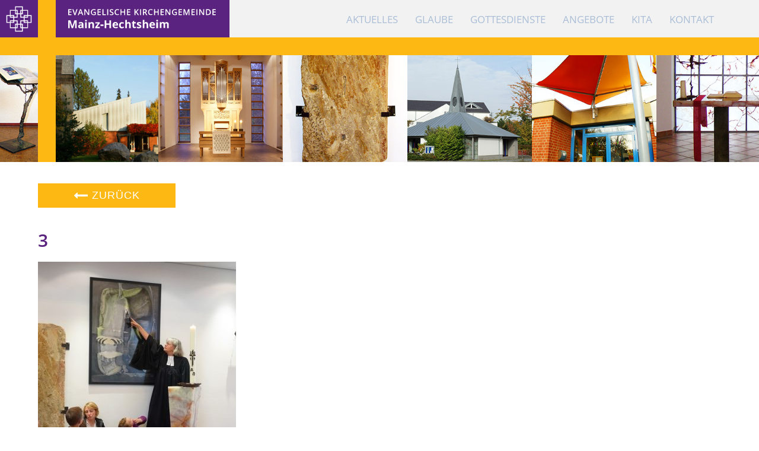

--- FILE ---
content_type: text/html; charset=UTF-8
request_url: https://www.ekg-hechtsheim.de/zwischen-skulpturen-von-renate-ott-und-malerei-von-valy-wahl/3-6/
body_size: 7958
content:
<!DOCTYPE html>
<html lang="de">
<head>
<meta name="viewport" content="width=device-width, initial-scale=1.0" />
<title>3 - Evangelische Kirchengemeinde Mainz-Hechtsheim</title>




<link rel="apple-touch-icon" sizes="180x180" href="https://www.ekg-hechtsheim.de/wp-content/themes/ekg/favicon/apple-touch-icon.png">
<link rel="icon" type="image/png" href="https://www.ekg-hechtsheim.de/wp-content/themes/ekg/favicon/favicon-32x32.png" sizes="32x32">
<link rel="icon" type="image/png" href="https://www.ekg-hechtsheim.de/wp-content/themes/ekg/favicon/favicon-16x16.png" sizes="16x16">
<link rel="manifest" href="https://www.ekg-hechtsheim.de/wp-content/themes/ekg/favicon/manifest.json">
<link rel="mask-icon" href="https://www.ekg-hechtsheim.de/wp-content/themes/ekg/favicon/safari-pinned-tab.svg" color="#5bbad5">
<link rel="shortcut icon" href="https://www.ekg-hechtsheim.de/wp-content/themes/ekg/favicon/favicon.ico">
<meta name="msapplication-config" content="https://www.ekg-hechtsheim.de/wp-content/themes/ekg/favicon/browserconfig.xml">
<meta name="theme-color" content="#ffffff">



<link rel="stylesheet" href="https://www.ekg-hechtsheim.de/wp-content/themes/ekg/style.css">
<link rel="stylesheet" href="https://www.ekg-hechtsheim.de/wp-content/themes/ekg/font-awesome-4.5.0/css/font-awesome.min.css">
<script src="https://www.ekg-hechtsheim.de/wp-content/themes/ekg/js/jquery-1.11.2.min.js"></script>
<script type="text/javascript" src="https://www.ekg-hechtsheim.de/wp-content/themes/ekg/js/jquery-1.11.2.min.js"></script>
<script type="text/javascript" src="https://www.ekg-hechtsheim.de/wp-content/themes/ekg/js/stuff.js"></script>
<meta name='robots' content='index, follow, max-image-preview:large, max-snippet:-1, max-video-preview:-1' />
	<style>img:is([sizes="auto" i], [sizes^="auto," i]) { contain-intrinsic-size: 3000px 1500px }</style>
	
	<!-- This site is optimized with the Yoast SEO plugin v26.8 - https://yoast.com/product/yoast-seo-wordpress/ -->
	<link rel="canonical" href="https://www.ekg-hechtsheim.de/zwischen-skulpturen-von-renate-ott-und-malerei-von-valy-wahl/3-6/" />
	<meta property="og:locale" content="de_DE" />
	<meta property="og:type" content="article" />
	<meta property="og:title" content="3 - Evangelische Kirchengemeinde Mainz-Hechtsheim" />
	<meta property="og:description" content="[weiterlesen]" />
	<meta property="og:url" content="https://www.ekg-hechtsheim.de/zwischen-skulpturen-von-renate-ott-und-malerei-von-valy-wahl/3-6/" />
	<meta property="og:site_name" content="Evangelische Kirchengemeinde Mainz-Hechtsheim" />
	<meta property="og:image" content="https://www.ekg-hechtsheim.de/zwischen-skulpturen-von-renate-ott-und-malerei-von-valy-wahl/3-6" />
	<meta property="og:image:width" content="427" />
	<meta property="og:image:height" content="640" />
	<meta property="og:image:type" content="image/jpeg" />
	<script type="application/ld+json" class="yoast-schema-graph">{"@context":"https://schema.org","@graph":[{"@type":"WebPage","@id":"https://www.ekg-hechtsheim.de/zwischen-skulpturen-von-renate-ott-und-malerei-von-valy-wahl/3-6/","url":"https://www.ekg-hechtsheim.de/zwischen-skulpturen-von-renate-ott-und-malerei-von-valy-wahl/3-6/","name":"3 - Evangelische Kirchengemeinde Mainz-Hechtsheim","isPartOf":{"@id":"https://www.ekg-hechtsheim.de/#website"},"primaryImageOfPage":{"@id":"https://www.ekg-hechtsheim.de/zwischen-skulpturen-von-renate-ott-und-malerei-von-valy-wahl/3-6/#primaryimage"},"image":{"@id":"https://www.ekg-hechtsheim.de/zwischen-skulpturen-von-renate-ott-und-malerei-von-valy-wahl/3-6/#primaryimage"},"thumbnailUrl":"https://www.ekg-hechtsheim.de/wp-content/uploads/3-5.jpg","datePublished":"2019-09-17T11:12:44+00:00","breadcrumb":{"@id":"https://www.ekg-hechtsheim.de/zwischen-skulpturen-von-renate-ott-und-malerei-von-valy-wahl/3-6/#breadcrumb"},"inLanguage":"de","potentialAction":[{"@type":"ReadAction","target":["https://www.ekg-hechtsheim.de/zwischen-skulpturen-von-renate-ott-und-malerei-von-valy-wahl/3-6/"]}]},{"@type":"ImageObject","inLanguage":"de","@id":"https://www.ekg-hechtsheim.de/zwischen-skulpturen-von-renate-ott-und-malerei-von-valy-wahl/3-6/#primaryimage","url":"https://www.ekg-hechtsheim.de/wp-content/uploads/3-5.jpg","contentUrl":"https://www.ekg-hechtsheim.de/wp-content/uploads/3-5.jpg","width":427,"height":640},{"@type":"BreadcrumbList","@id":"https://www.ekg-hechtsheim.de/zwischen-skulpturen-von-renate-ott-und-malerei-von-valy-wahl/3-6/#breadcrumb","itemListElement":[{"@type":"ListItem","position":1,"name":"Home","item":"https://www.ekg-hechtsheim.de/"},{"@type":"ListItem","position":2,"name":"&#8220;Zwischen&#8221; &#8211; Skulpturen von Renate Ott und Malerei von Valy Wahl&#8221;","item":"https://www.ekg-hechtsheim.de/zwischen-skulpturen-von-renate-ott-und-malerei-von-valy-wahl/"},{"@type":"ListItem","position":3,"name":"3"}]},{"@type":"WebSite","@id":"https://www.ekg-hechtsheim.de/#website","url":"https://www.ekg-hechtsheim.de/","name":"Evangelische Kirchengemeinde Mainz-Hechtsheim","description":"","potentialAction":[{"@type":"SearchAction","target":{"@type":"EntryPoint","urlTemplate":"https://www.ekg-hechtsheim.de/?s={search_term_string}"},"query-input":{"@type":"PropertyValueSpecification","valueRequired":true,"valueName":"search_term_string"}}],"inLanguage":"de"}]}</script>
	<!-- / Yoast SEO plugin. -->


<link rel='stylesheet' id='tribe-events-pro-mini-calendar-block-styles-css' href='https://www.ekg-hechtsheim.de/wp-content/plugins/events-calendar-pro/build/css/tribe-events-pro-mini-calendar-block.css?ver=7.7.12' type='text/css' media='all' />
<link rel='stylesheet' id='wp-block-library-css' href='https://www.ekg-hechtsheim.de/wp-includes/css/dist/block-library/style.min.css?ver=6.8.3' type='text/css' media='all' />
<style id='classic-theme-styles-inline-css' type='text/css'>
/*! This file is auto-generated */
.wp-block-button__link{color:#fff;background-color:#32373c;border-radius:9999px;box-shadow:none;text-decoration:none;padding:calc(.667em + 2px) calc(1.333em + 2px);font-size:1.125em}.wp-block-file__button{background:#32373c;color:#fff;text-decoration:none}
</style>
<style id='global-styles-inline-css' type='text/css'>
:root{--wp--preset--aspect-ratio--square: 1;--wp--preset--aspect-ratio--4-3: 4/3;--wp--preset--aspect-ratio--3-4: 3/4;--wp--preset--aspect-ratio--3-2: 3/2;--wp--preset--aspect-ratio--2-3: 2/3;--wp--preset--aspect-ratio--16-9: 16/9;--wp--preset--aspect-ratio--9-16: 9/16;--wp--preset--color--black: #000000;--wp--preset--color--cyan-bluish-gray: #abb8c3;--wp--preset--color--white: #ffffff;--wp--preset--color--pale-pink: #f78da7;--wp--preset--color--vivid-red: #cf2e2e;--wp--preset--color--luminous-vivid-orange: #ff6900;--wp--preset--color--luminous-vivid-amber: #fcb900;--wp--preset--color--light-green-cyan: #7bdcb5;--wp--preset--color--vivid-green-cyan: #00d084;--wp--preset--color--pale-cyan-blue: #8ed1fc;--wp--preset--color--vivid-cyan-blue: #0693e3;--wp--preset--color--vivid-purple: #9b51e0;--wp--preset--gradient--vivid-cyan-blue-to-vivid-purple: linear-gradient(135deg,rgba(6,147,227,1) 0%,rgb(155,81,224) 100%);--wp--preset--gradient--light-green-cyan-to-vivid-green-cyan: linear-gradient(135deg,rgb(122,220,180) 0%,rgb(0,208,130) 100%);--wp--preset--gradient--luminous-vivid-amber-to-luminous-vivid-orange: linear-gradient(135deg,rgba(252,185,0,1) 0%,rgba(255,105,0,1) 100%);--wp--preset--gradient--luminous-vivid-orange-to-vivid-red: linear-gradient(135deg,rgba(255,105,0,1) 0%,rgb(207,46,46) 100%);--wp--preset--gradient--very-light-gray-to-cyan-bluish-gray: linear-gradient(135deg,rgb(238,238,238) 0%,rgb(169,184,195) 100%);--wp--preset--gradient--cool-to-warm-spectrum: linear-gradient(135deg,rgb(74,234,220) 0%,rgb(151,120,209) 20%,rgb(207,42,186) 40%,rgb(238,44,130) 60%,rgb(251,105,98) 80%,rgb(254,248,76) 100%);--wp--preset--gradient--blush-light-purple: linear-gradient(135deg,rgb(255,206,236) 0%,rgb(152,150,240) 100%);--wp--preset--gradient--blush-bordeaux: linear-gradient(135deg,rgb(254,205,165) 0%,rgb(254,45,45) 50%,rgb(107,0,62) 100%);--wp--preset--gradient--luminous-dusk: linear-gradient(135deg,rgb(255,203,112) 0%,rgb(199,81,192) 50%,rgb(65,88,208) 100%);--wp--preset--gradient--pale-ocean: linear-gradient(135deg,rgb(255,245,203) 0%,rgb(182,227,212) 50%,rgb(51,167,181) 100%);--wp--preset--gradient--electric-grass: linear-gradient(135deg,rgb(202,248,128) 0%,rgb(113,206,126) 100%);--wp--preset--gradient--midnight: linear-gradient(135deg,rgb(2,3,129) 0%,rgb(40,116,252) 100%);--wp--preset--font-size--small: 13px;--wp--preset--font-size--medium: 20px;--wp--preset--font-size--large: 36px;--wp--preset--font-size--x-large: 42px;--wp--preset--spacing--20: 0.44rem;--wp--preset--spacing--30: 0.67rem;--wp--preset--spacing--40: 1rem;--wp--preset--spacing--50: 1.5rem;--wp--preset--spacing--60: 2.25rem;--wp--preset--spacing--70: 3.38rem;--wp--preset--spacing--80: 5.06rem;--wp--preset--shadow--natural: 6px 6px 9px rgba(0, 0, 0, 0.2);--wp--preset--shadow--deep: 12px 12px 50px rgba(0, 0, 0, 0.4);--wp--preset--shadow--sharp: 6px 6px 0px rgba(0, 0, 0, 0.2);--wp--preset--shadow--outlined: 6px 6px 0px -3px rgba(255, 255, 255, 1), 6px 6px rgba(0, 0, 0, 1);--wp--preset--shadow--crisp: 6px 6px 0px rgba(0, 0, 0, 1);}:where(.is-layout-flex){gap: 0.5em;}:where(.is-layout-grid){gap: 0.5em;}body .is-layout-flex{display: flex;}.is-layout-flex{flex-wrap: wrap;align-items: center;}.is-layout-flex > :is(*, div){margin: 0;}body .is-layout-grid{display: grid;}.is-layout-grid > :is(*, div){margin: 0;}:where(.wp-block-columns.is-layout-flex){gap: 2em;}:where(.wp-block-columns.is-layout-grid){gap: 2em;}:where(.wp-block-post-template.is-layout-flex){gap: 1.25em;}:where(.wp-block-post-template.is-layout-grid){gap: 1.25em;}.has-black-color{color: var(--wp--preset--color--black) !important;}.has-cyan-bluish-gray-color{color: var(--wp--preset--color--cyan-bluish-gray) !important;}.has-white-color{color: var(--wp--preset--color--white) !important;}.has-pale-pink-color{color: var(--wp--preset--color--pale-pink) !important;}.has-vivid-red-color{color: var(--wp--preset--color--vivid-red) !important;}.has-luminous-vivid-orange-color{color: var(--wp--preset--color--luminous-vivid-orange) !important;}.has-luminous-vivid-amber-color{color: var(--wp--preset--color--luminous-vivid-amber) !important;}.has-light-green-cyan-color{color: var(--wp--preset--color--light-green-cyan) !important;}.has-vivid-green-cyan-color{color: var(--wp--preset--color--vivid-green-cyan) !important;}.has-pale-cyan-blue-color{color: var(--wp--preset--color--pale-cyan-blue) !important;}.has-vivid-cyan-blue-color{color: var(--wp--preset--color--vivid-cyan-blue) !important;}.has-vivid-purple-color{color: var(--wp--preset--color--vivid-purple) !important;}.has-black-background-color{background-color: var(--wp--preset--color--black) !important;}.has-cyan-bluish-gray-background-color{background-color: var(--wp--preset--color--cyan-bluish-gray) !important;}.has-white-background-color{background-color: var(--wp--preset--color--white) !important;}.has-pale-pink-background-color{background-color: var(--wp--preset--color--pale-pink) !important;}.has-vivid-red-background-color{background-color: var(--wp--preset--color--vivid-red) !important;}.has-luminous-vivid-orange-background-color{background-color: var(--wp--preset--color--luminous-vivid-orange) !important;}.has-luminous-vivid-amber-background-color{background-color: var(--wp--preset--color--luminous-vivid-amber) !important;}.has-light-green-cyan-background-color{background-color: var(--wp--preset--color--light-green-cyan) !important;}.has-vivid-green-cyan-background-color{background-color: var(--wp--preset--color--vivid-green-cyan) !important;}.has-pale-cyan-blue-background-color{background-color: var(--wp--preset--color--pale-cyan-blue) !important;}.has-vivid-cyan-blue-background-color{background-color: var(--wp--preset--color--vivid-cyan-blue) !important;}.has-vivid-purple-background-color{background-color: var(--wp--preset--color--vivid-purple) !important;}.has-black-border-color{border-color: var(--wp--preset--color--black) !important;}.has-cyan-bluish-gray-border-color{border-color: var(--wp--preset--color--cyan-bluish-gray) !important;}.has-white-border-color{border-color: var(--wp--preset--color--white) !important;}.has-pale-pink-border-color{border-color: var(--wp--preset--color--pale-pink) !important;}.has-vivid-red-border-color{border-color: var(--wp--preset--color--vivid-red) !important;}.has-luminous-vivid-orange-border-color{border-color: var(--wp--preset--color--luminous-vivid-orange) !important;}.has-luminous-vivid-amber-border-color{border-color: var(--wp--preset--color--luminous-vivid-amber) !important;}.has-light-green-cyan-border-color{border-color: var(--wp--preset--color--light-green-cyan) !important;}.has-vivid-green-cyan-border-color{border-color: var(--wp--preset--color--vivid-green-cyan) !important;}.has-pale-cyan-blue-border-color{border-color: var(--wp--preset--color--pale-cyan-blue) !important;}.has-vivid-cyan-blue-border-color{border-color: var(--wp--preset--color--vivid-cyan-blue) !important;}.has-vivid-purple-border-color{border-color: var(--wp--preset--color--vivid-purple) !important;}.has-vivid-cyan-blue-to-vivid-purple-gradient-background{background: var(--wp--preset--gradient--vivid-cyan-blue-to-vivid-purple) !important;}.has-light-green-cyan-to-vivid-green-cyan-gradient-background{background: var(--wp--preset--gradient--light-green-cyan-to-vivid-green-cyan) !important;}.has-luminous-vivid-amber-to-luminous-vivid-orange-gradient-background{background: var(--wp--preset--gradient--luminous-vivid-amber-to-luminous-vivid-orange) !important;}.has-luminous-vivid-orange-to-vivid-red-gradient-background{background: var(--wp--preset--gradient--luminous-vivid-orange-to-vivid-red) !important;}.has-very-light-gray-to-cyan-bluish-gray-gradient-background{background: var(--wp--preset--gradient--very-light-gray-to-cyan-bluish-gray) !important;}.has-cool-to-warm-spectrum-gradient-background{background: var(--wp--preset--gradient--cool-to-warm-spectrum) !important;}.has-blush-light-purple-gradient-background{background: var(--wp--preset--gradient--blush-light-purple) !important;}.has-blush-bordeaux-gradient-background{background: var(--wp--preset--gradient--blush-bordeaux) !important;}.has-luminous-dusk-gradient-background{background: var(--wp--preset--gradient--luminous-dusk) !important;}.has-pale-ocean-gradient-background{background: var(--wp--preset--gradient--pale-ocean) !important;}.has-electric-grass-gradient-background{background: var(--wp--preset--gradient--electric-grass) !important;}.has-midnight-gradient-background{background: var(--wp--preset--gradient--midnight) !important;}.has-small-font-size{font-size: var(--wp--preset--font-size--small) !important;}.has-medium-font-size{font-size: var(--wp--preset--font-size--medium) !important;}.has-large-font-size{font-size: var(--wp--preset--font-size--large) !important;}.has-x-large-font-size{font-size: var(--wp--preset--font-size--x-large) !important;}
:where(.wp-block-post-template.is-layout-flex){gap: 1.25em;}:where(.wp-block-post-template.is-layout-grid){gap: 1.25em;}
:where(.wp-block-columns.is-layout-flex){gap: 2em;}:where(.wp-block-columns.is-layout-grid){gap: 2em;}
:root :where(.wp-block-pullquote){font-size: 1.5em;line-height: 1.6;}
</style>
<link rel='stylesheet' id='page-list-style-css' href='https://www.ekg-hechtsheim.de/wp-content/plugins/page-list/css/page-list.css?ver=5.9' type='text/css' media='all' />
<link rel="https://api.w.org/" href="https://www.ekg-hechtsheim.de/wp-json/" /><link rel="alternate" title="JSON" type="application/json" href="https://www.ekg-hechtsheim.de/wp-json/wp/v2/media/9965" /><link rel="EditURI" type="application/rsd+xml" title="RSD" href="https://www.ekg-hechtsheim.de/xmlrpc.php?rsd" />
<link rel='shortlink' href='https://www.ekg-hechtsheim.de/?p=9965' />
<link rel="alternate" title="oEmbed (JSON)" type="application/json+oembed" href="https://www.ekg-hechtsheim.de/wp-json/oembed/1.0/embed?url=https%3A%2F%2Fwww.ekg-hechtsheim.de%2Fzwischen-skulpturen-von-renate-ott-und-malerei-von-valy-wahl%2F3-6%2F" />
<link rel="alternate" title="oEmbed (XML)" type="text/xml+oembed" href="https://www.ekg-hechtsheim.de/wp-json/oembed/1.0/embed?url=https%3A%2F%2Fwww.ekg-hechtsheim.de%2Fzwischen-skulpturen-von-renate-ott-und-malerei-von-valy-wahl%2F3-6%2F&#038;format=xml" />
<meta name="tec-api-version" content="v1"><meta name="tec-api-origin" content="https://www.ekg-hechtsheim.de"><link rel="alternate" href="https://www.ekg-hechtsheim.de/wp-json/tribe/events/v1/" /></head>


<body class="attachment wp-singular attachment-template-default single single-attachment postid-9965 attachmentid-9965 attachment-jpeg wp-theme-ekg tribe-no-js page-template-ekg-mainz-hechtsheim" >




<div class="navi_mobile shadow">
	<div style="display:table;width:100%;height:100%;">
	  <div style="display:table-cell;vertical-align:middle;">
		<div class="background_noscrollfix" style="text-align:center;">
			<div class="menu-mainnavigation-container"><ul id="menu-mainnavigation" class="menumobile"><li id="menu-item-4822" class="menu-item menu-item-type-post_type menu-item-object-page menu-item-has-children menu-item-4822"><a href="https://www.ekg-hechtsheim.de/aktuelles/">Aktuelles</a>
<ul class="sub-menu">
	<li id="menu-item-5056" class="menu-item menu-item-type-taxonomy menu-item-object-category menu-item-5056"><a href="https://www.ekg-hechtsheim.de/category/gemeindeleben/">Gemeindeleben</a></li>
	<li id="menu-item-5106" class="menu-item menu-item-type-custom menu-item-object-custom menu-item-5106"><a href="https://www.ekg-hechtsheim.de/veranstaltungen/">Veranstaltungen</a></li>
	<li id="menu-item-4836" class="menu-item menu-item-type-post_type menu-item-object-page menu-item-4836"><a href="https://www.ekg-hechtsheim.de/aktuelles/gemeindebrief-anruf/">Gemeindebrief</a></li>
</ul>
</li>
<li id="menu-item-5189" class="menu-item menu-item-type-post_type menu-item-object-page menu-item-has-children menu-item-5189"><a href="https://www.ekg-hechtsheim.de/glaube/">Glaube</a>
<ul class="sub-menu">
	<li id="menu-item-4823" class="menu-item menu-item-type-post_type menu-item-object-page menu-item-has-children menu-item-4823"><a href="https://www.ekg-hechtsheim.de/glaube/kircheneintritt/">Kircheneintritt</a>
	<ul class="sub-menu">
		<li id="menu-item-4827" class="menu-item menu-item-type-post_type menu-item-object-page menu-item-4827"><a href="https://www.ekg-hechtsheim.de/glaube/kircheneintritt/mitgliedschaft/">Mitgliedschaft</a></li>
		<li id="menu-item-4826" class="menu-item menu-item-type-post_type menu-item-object-page menu-item-4826"><a href="https://www.ekg-hechtsheim.de/glaube/kircheneintritt/haeufig-gestellte-fragen/">Häufig gestellte Fragen</a></li>
		<li id="menu-item-4825" class="menu-item menu-item-type-post_type menu-item-object-page menu-item-4825"><a href="https://www.ekg-hechtsheim.de/glaube/kircheneintritt/eintrittsgruende/">Eintrittsgründe</a></li>
	</ul>
</li>
	<li id="menu-item-16012" class="menu-item menu-item-type-post_type menu-item-object-page menu-item-has-children menu-item-16012"><a href="https://www.ekg-hechtsheim.de/glaube/amtshandlungen/">Amtshandlungen</a>
	<ul class="sub-menu">
		<li id="menu-item-5127" class="menu-item menu-item-type-post_type menu-item-object-page menu-item-5127"><a href="https://www.ekg-hechtsheim.de/glaube/amtshandlungen/taufe/">Taufe</a></li>
		<li id="menu-item-5190" class="menu-item menu-item-type-post_type menu-item-object-page menu-item-5190"><a href="https://www.ekg-hechtsheim.de/glaube/amtshandlungen/konfirmation/">Konfirmation</a></li>
		<li id="menu-item-5126" class="menu-item menu-item-type-post_type menu-item-object-page menu-item-5126"><a href="https://www.ekg-hechtsheim.de/glaube/amtshandlungen/hochzeit/">Hochzeit</a></li>
		<li id="menu-item-5125" class="menu-item menu-item-type-post_type menu-item-object-page menu-item-5125"><a href="https://www.ekg-hechtsheim.de/glaube/amtshandlungen/beerdigung/">Beerdigung</a></li>
	</ul>
</li>
	<li id="menu-item-5485" class="menu-item menu-item-type-post_type menu-item-object-page menu-item-5485"><a href="https://www.ekg-hechtsheim.de/glaube/kirche-und-geld/">Kirche und Geld</a></li>
</ul>
</li>
<li id="menu-item-4572" class="menu-item menu-item-type-post_type menu-item-object-page menu-item-has-children menu-item-4572"><a href="https://www.ekg-hechtsheim.de/gottesdienste/">Gottesdienste</a>
<ul class="sub-menu">
	<li id="menu-item-4667" class="menu-item menu-item-type-post_type menu-item-object-page menu-item-4667"><a href="https://www.ekg-hechtsheim.de/gottesdienste/sonntagsgottesdienste/">Sonntagsgottesdienste</a></li>
	<li id="menu-item-4665" class="menu-item menu-item-type-post_type menu-item-object-page menu-item-4665"><a href="https://www.ekg-hechtsheim.de/gottesdienste/werktagsgottesdienste/">Werktagsgottesdienste</a></li>
	<li id="menu-item-4666" class="menu-item menu-item-type-post_type menu-item-object-page menu-item-4666"><a href="https://www.ekg-hechtsheim.de/gottesdienste/kinderkirche/">Kinderkirche</a></li>
	<li id="menu-item-4664" class="menu-item menu-item-type-post_type menu-item-object-page menu-item-4664"><a href="https://www.ekg-hechtsheim.de/gottesdienste/literaturgottesdienste/">Literaturgottesdienste</a></li>
</ul>
</li>
<li id="menu-item-4571" class="menu-item menu-item-type-post_type menu-item-object-page menu-item-has-children menu-item-4571"><a href="https://www.ekg-hechtsheim.de/angebote/">Angebote</a>
<ul class="sub-menu">
	<li id="menu-item-4593" class="menu-item menu-item-type-post_type menu-item-object-page menu-item-has-children menu-item-4593"><a href="https://www.ekg-hechtsheim.de/angebote/kinder-und-jugendarbeit/">Kinder- &#038; Jugendarbeit</a>
	<ul class="sub-menu">
		<li id="menu-item-4595" class="menu-item menu-item-type-post_type menu-item-object-page menu-item-4595"><a href="https://www.ekg-hechtsheim.de/angebote/kinder-und-jugendarbeit/kinderpark/">Kinderpark</a></li>
		<li id="menu-item-5518" class="menu-item menu-item-type-post_type menu-item-object-page menu-item-5518"><a href="https://www.ekg-hechtsheim.de/angebote/kinder-und-jugendarbeit/konfirmanden-gemeindebezirk-ost/">Konfirmanden Gemeindebezirk Ost</a></li>
		<li id="menu-item-4626" class="menu-item menu-item-type-post_type menu-item-object-page menu-item-4626"><a href="https://www.ekg-hechtsheim.de/angebote/kinder-und-jugendarbeit/konfirmanden-gemeindebezirk-west/">Konfirmanden Gemeindebezirk West</a></li>
		<li id="menu-item-4625" class="menu-item menu-item-type-post_type menu-item-object-page menu-item-4625"><a href="https://www.ekg-hechtsheim.de/angebote/kinder-und-jugendarbeit/cvjm/">CVJM</a></li>
	</ul>
</li>
	<li id="menu-item-5071" class="menu-item menu-item-type-post_type menu-item-object-page menu-item-has-children menu-item-5071"><a href="https://www.ekg-hechtsheim.de/angebote/gespraechskreise/">Gesprächskreise</a>
	<ul class="sub-menu">
		<li id="menu-item-4633" class="menu-item menu-item-type-post_type menu-item-object-page menu-item-4633"><a href="https://www.ekg-hechtsheim.de/angebote/gespraechskreise/literaturkreis/">Literaturkreis</a></li>
	</ul>
</li>
	<li id="menu-item-4600" class="menu-item menu-item-type-post_type menu-item-object-page menu-item-has-children menu-item-4600"><a href="https://www.ekg-hechtsheim.de/angebote/senioren/">Senioren</a>
	<ul class="sub-menu">
		<li id="menu-item-4680" class="menu-item menu-item-type-post_type menu-item-object-page menu-item-4680"><a href="https://www.ekg-hechtsheim.de/angebote/senioren/seniorenresidenz-frankenhoehe/">Seniorenresidenz Frankenhöhe</a></li>
		<li id="menu-item-4679" class="menu-item menu-item-type-post_type menu-item-object-page menu-item-4679"><a href="https://www.ekg-hechtsheim.de/angebote/senioren/offener-gespraechskreis/">Offener Gesprächskreis</a></li>
		<li id="menu-item-4678" class="menu-item menu-item-type-post_type menu-item-object-page menu-item-4678"><a href="https://www.ekg-hechtsheim.de/angebote/senioren/seniorenclub/">Seniorenclub</a></li>
	</ul>
</li>
	<li id="menu-item-5072" class="menu-item menu-item-type-post_type menu-item-object-page menu-item-has-children menu-item-5072"><a href="https://www.ekg-hechtsheim.de/angebote/oekumene/">Ökumene</a>
	<ul class="sub-menu">
		<li id="menu-item-4632" class="menu-item menu-item-type-post_type menu-item-object-page menu-item-4632"><a href="https://www.ekg-hechtsheim.de/angebote/oekumene/oekumene-vor-ort/">Ökumene vor Ort</a></li>
	</ul>
</li>
	<li id="menu-item-5074" class="menu-item menu-item-type-post_type menu-item-object-page menu-item-has-children menu-item-5074"><a href="https://www.ekg-hechtsheim.de/angebote/diakonie/">Diakonie</a>
	<ul class="sub-menu">
		<li id="menu-item-4623" class="menu-item menu-item-type-post_type menu-item-object-page menu-item-4623"><a href="https://www.ekg-hechtsheim.de/angebote/diakonie/diakonie-besuchskreis/">Diakonie-Besuchskreis</a></li>
		<li id="menu-item-5327" class="menu-item menu-item-type-post_type menu-item-object-page menu-item-5327"><a href="https://www.ekg-hechtsheim.de/angebote/diakonie/besuchskreis/">Besuchskreis</a></li>
		<li id="menu-item-5133" class="menu-item menu-item-type-post_type menu-item-object-page menu-item-5133"><a href="https://www.ekg-hechtsheim.de/angebote/diakonie/ankommen-in-hechtsheim/">Flüchtlingsinitiative „Ankommen in Hechtsheim“</a></li>
	</ul>
</li>
	<li id="menu-item-4630" class="menu-item menu-item-type-post_type menu-item-object-page menu-item-has-children menu-item-4630"><a href="https://www.ekg-hechtsheim.de/angebote/musik-und-kultur/">Musik &#038; Kultur</a>
	<ul class="sub-menu">
		<li id="menu-item-4704" class="menu-item menu-item-type-post_type menu-item-object-page menu-item-4704"><a href="https://www.ekg-hechtsheim.de/angebote/musik-und-kultur/gospelchor-sound-connection/">Gospelchor</a></li>
		<li id="menu-item-5148" class="menu-item menu-item-type-post_type menu-item-object-page menu-item-5148"><a href="https://www.ekg-hechtsheim.de/angebote/musik-und-kultur/singkreis/">Singkreis</a></li>
		<li id="menu-item-4697" class="menu-item menu-item-type-post_type menu-item-object-page menu-item-4697"><a href="https://www.ekg-hechtsheim.de/angebote/musik-und-kultur/musik-im-gottesdienst/">Musik im Gottesdienst</a></li>
		<li id="menu-item-5146" class="menu-item menu-item-type-post_type menu-item-object-page menu-item-5146"><a href="https://www.ekg-hechtsheim.de/angebote/musik-und-kultur/offenes-buecherregal/">Offenes Bücherregal</a></li>
		<li id="menu-item-4699" class="menu-item menu-item-type-post_type menu-item-object-page menu-item-4699"><a href="https://www.ekg-hechtsheim.de/angebote/musik-und-kultur/ausstellungen/">Ausstellungen</a></li>
	</ul>
</li>
	<li id="menu-item-4629" class="menu-item menu-item-type-post_type menu-item-object-page menu-item-has-children menu-item-4629"><a href="https://www.ekg-hechtsheim.de/angebote/weitere-gruppen/">Weitere Gruppen</a>
	<ul class="sub-menu">
		<li id="menu-item-4713" class="menu-item menu-item-type-post_type menu-item-object-page menu-item-4713"><a href="https://www.ekg-hechtsheim.de/angebote/weitere-gruppen/cvjm-zagrebplatz/">CVJM Zagrebplatz</a></li>
		<li id="menu-item-4711" class="menu-item menu-item-type-post_type menu-item-object-page menu-item-4711"><a href="https://www.ekg-hechtsheim.de/?page_id=4709">Gymnastik</a></li>
	</ul>
</li>
</ul>
</li>
<li id="menu-item-4570" class="menu-item menu-item-type-post_type menu-item-object-page menu-item-has-children menu-item-4570"><a href="https://www.ekg-hechtsheim.de/kita/">KiTa</a>
<ul class="sub-menu">
	<li id="menu-item-8156" class="menu-item menu-item-type-post_type menu-item-object-page menu-item-has-children menu-item-8156"><a href="https://www.ekg-hechtsheim.de/kita/aktuell-kita/">Aktuell</a>
	<ul class="sub-menu">
		<li id="menu-item-8844" class="menu-item menu-item-type-post_type menu-item-object-page menu-item-8844"><a href="https://www.ekg-hechtsheim.de/kita/aktuell-kita/aktuelle-infos/">aktuelle Infos</a></li>
		<li id="menu-item-8160" class="menu-item menu-item-type-post_type menu-item-object-page menu-item-8160"><a href="https://www.ekg-hechtsheim.de/kita/aktuell-kita/speiseplan/">Speiseplan</a></li>
	</ul>
</li>
	<li id="menu-item-17848" class="menu-item menu-item-type-post_type menu-item-object-page menu-item-17848"><a href="https://www.ekg-hechtsheim.de/kita/anmeldung/">Anmeldung</a></li>
	<li id="menu-item-8033" class="menu-item menu-item-type-post_type menu-item-object-page menu-item-has-children menu-item-8033"><a href="https://www.ekg-hechtsheim.de/kita/die-einrichtung/">Die Einrichtung</a>
	<ul class="sub-menu">
		<li id="menu-item-8029" class="menu-item menu-item-type-post_type menu-item-object-page menu-item-8029"><a href="https://www.ekg-hechtsheim.de/kita/die-einrichtung/leitbild/">Leitbild</a></li>
		<li id="menu-item-8157" class="menu-item menu-item-type-post_type menu-item-object-page menu-item-8157"><a href="https://www.ekg-hechtsheim.de/kita/die-einrichtung/konzeption/">Konzeption</a></li>
		<li id="menu-item-8030" class="menu-item menu-item-type-post_type menu-item-object-page menu-item-8030"><a href="https://www.ekg-hechtsheim.de/kita/die-einrichtung/religionspaedagogik/">Religionspädagogik</a></li>
		<li id="menu-item-8032" class="menu-item menu-item-type-post_type menu-item-object-page menu-item-8032"><a href="https://www.ekg-hechtsheim.de/kita/die-einrichtung/traegerschaft/">Trägerschaft</a></li>
		<li id="menu-item-8471" class="menu-item menu-item-type-post_type menu-item-object-page menu-item-8471"><a href="https://www.ekg-hechtsheim.de/kita/die-einrichtung/team/">Team</a></li>
		<li id="menu-item-8028" class="menu-item menu-item-type-post_type menu-item-object-page menu-item-8028"><a href="https://www.ekg-hechtsheim.de/kita/die-einrichtung/aufnahmekriterien/">Aufnahmekriterien</a></li>
		<li id="menu-item-8153" class="menu-item menu-item-type-post_type menu-item-object-page menu-item-8153"><a href="https://www.ekg-hechtsheim.de/kita/die-einrichtung/notfallampel/">Notfallampel</a></li>
		<li id="menu-item-4650" class="menu-item menu-item-type-post_type menu-item-object-page menu-item-4650"><a href="https://www.ekg-hechtsheim.de/kita/die-einrichtung/kontakt/">Kontakt</a></li>
	</ul>
</li>
	<li id="menu-item-7851" class="menu-item menu-item-type-post_type menu-item-object-page menu-item-has-children menu-item-7851"><a href="https://www.ekg-hechtsheim.de/kita/zeiten-termine/">Zeiten &#038; Termine</a>
	<ul class="sub-menu">
		<li id="menu-item-7854" class="menu-item menu-item-type-post_type menu-item-object-page menu-item-7854"><a href="https://www.ekg-hechtsheim.de/kita/zeiten-termine/oeffnungszeiten/">Öffnungszeiten</a></li>
		<li id="menu-item-7859" class="menu-item menu-item-type-post_type menu-item-object-page menu-item-7859"><a href="https://www.ekg-hechtsheim.de/kita/zeiten-termine/schliesszeiten/">Schließzeiten</a></li>
		<li id="menu-item-8155" class="menu-item menu-item-type-post_type menu-item-object-page menu-item-8155"><a href="https://www.ekg-hechtsheim.de/kita/zeiten-termine/tagesablaeufe/">Tagesabläufe</a></li>
	</ul>
</li>
	<li id="menu-item-4648" class="menu-item menu-item-type-post_type menu-item-object-page menu-item-4648"><a href="https://www.ekg-hechtsheim.de/kita/downloads/">Downloads</a></li>
	<li id="menu-item-4649" class="menu-item menu-item-type-post_type menu-item-object-page menu-item-4649"><a href="https://www.ekg-hechtsheim.de/kita/ag-fundraising/">AG Fundraising</a></li>
	<li id="menu-item-4647" class="menu-item menu-item-type-post_type menu-item-object-page menu-item-4647"><a href="https://www.ekg-hechtsheim.de/kita/foerderverein/">Förderverein</a></li>
	<li id="menu-item-12957" class="menu-item menu-item-type-post_type menu-item-object-page menu-item-12957"><a href="https://www.ekg-hechtsheim.de/kita/elternausschuss/">Elternausschuss</a></li>
</ul>
</li>
<li id="menu-item-4558" class="menu-item menu-item-type-post_type menu-item-object-page menu-item-has-children menu-item-4558"><a href="https://www.ekg-hechtsheim.de/kontakt/">Kontakt</a>
<ul class="sub-menu">
	<li id="menu-item-4734" class="menu-item menu-item-type-post_type menu-item-object-page menu-item-4734"><a href="https://www.ekg-hechtsheim.de/kontakt/pfarrpersonen/">Pfarrpersonen</a></li>
	<li id="menu-item-4733" class="menu-item menu-item-type-post_type menu-item-object-page menu-item-4733"><a href="https://www.ekg-hechtsheim.de/kontakt/gemeindebuero/">Gemeindebüro</a></li>
	<li id="menu-item-4732" class="menu-item menu-item-type-post_type menu-item-object-page menu-item-4732"><a href="https://www.ekg-hechtsheim.de/kontakt/hausmeister/">Hausmeister</a></li>
	<li id="menu-item-4731" class="menu-item menu-item-type-post_type menu-item-object-page menu-item-4731"><a href="https://www.ekg-hechtsheim.de/kontakt/kirchenvorstand/">Kirchenvorstand</a></li>
	<li id="menu-item-4730" class="menu-item menu-item-type-post_type menu-item-object-page menu-item-4730"><a href="https://www.ekg-hechtsheim.de/kontakt/anfahrtsbeschreibung/">Anfahrtsbeschreibung</a></li>
	<li id="menu-item-5762" class="menu-item menu-item-type-post_type menu-item-object-page menu-item-5762"><a href="https://www.ekg-hechtsheim.de/kontakt/gemeindebezirke/">Gemeindebezirke</a></li>
	<li id="menu-item-4737" class="menu-item menu-item-type-post_type menu-item-object-page menu-item-4737"><a href="https://www.ekg-hechtsheim.de/kita/die-einrichtung/kontakt/">KiTa</a></li>
</ul>
</li>
</ul></div>	
			<i id="close_navi_mobile" class='fa fa-3x fa-times close'></i>
		</div>
	  </div>
	</div>
</div><!-- .navi_mobile -->	
	


	

<div class="around">



<div class="head">

	<div class="head_oben">
		<div class="backgroundfix_peaking"><a href="https://www.ekg-hechtsheim.de"><img src="https://www.ekg-hechtsheim.de/wp-content/themes/ekg/img/ekg-mainz-logo-facettenkreuz.svg" alt="Facettenkreuz" class="facettenkreuz" /></a><a href="https://www.ekg-hechtsheim.de"><img src="https://www.ekg-hechtsheim.de/wp-content/themes/ekg/img/ekg-mainz-hechtsheim-logo.svg" alt="Evangelische Kirchengemeinde Mainz-Hechtsheim" class="logo" /></a></div>
		<div class="navi">
		<div class="menu-mainnavigation-container"><ul id="menu-mainnavigation-1" class="menu"><li class="menu-item menu-item-type-post_type menu-item-object-page menu-item-has-children menu-item-4822"><a href="https://www.ekg-hechtsheim.de/aktuelles/">Aktuelles</a>
<ul class="sub-menu">
	<li class="menu-item menu-item-type-taxonomy menu-item-object-category menu-item-5056"><a href="https://www.ekg-hechtsheim.de/category/gemeindeleben/">Gemeindeleben</a></li>
	<li class="menu-item menu-item-type-custom menu-item-object-custom menu-item-5106"><a href="https://www.ekg-hechtsheim.de/veranstaltungen/">Veranstaltungen</a></li>
	<li class="menu-item menu-item-type-post_type menu-item-object-page menu-item-4836"><a href="https://www.ekg-hechtsheim.de/aktuelles/gemeindebrief-anruf/">Gemeindebrief</a></li>
</ul>
</li>
<li class="menu-item menu-item-type-post_type menu-item-object-page menu-item-has-children menu-item-5189"><a href="https://www.ekg-hechtsheim.de/glaube/">Glaube</a>
<ul class="sub-menu">
	<li class="menu-item menu-item-type-post_type menu-item-object-page menu-item-has-children menu-item-4823"><a href="https://www.ekg-hechtsheim.de/glaube/kircheneintritt/">Kircheneintritt</a>
	<ul class="sub-menu">
		<li class="menu-item menu-item-type-post_type menu-item-object-page menu-item-4827"><a href="https://www.ekg-hechtsheim.de/glaube/kircheneintritt/mitgliedschaft/">Mitgliedschaft</a></li>
		<li class="menu-item menu-item-type-post_type menu-item-object-page menu-item-4826"><a href="https://www.ekg-hechtsheim.de/glaube/kircheneintritt/haeufig-gestellte-fragen/">Häufig gestellte Fragen</a></li>
		<li class="menu-item menu-item-type-post_type menu-item-object-page menu-item-4825"><a href="https://www.ekg-hechtsheim.de/glaube/kircheneintritt/eintrittsgruende/">Eintrittsgründe</a></li>
	</ul>
</li>
	<li class="menu-item menu-item-type-post_type menu-item-object-page menu-item-has-children menu-item-16012"><a href="https://www.ekg-hechtsheim.de/glaube/amtshandlungen/">Amtshandlungen</a>
	<ul class="sub-menu">
		<li class="menu-item menu-item-type-post_type menu-item-object-page menu-item-5127"><a href="https://www.ekg-hechtsheim.de/glaube/amtshandlungen/taufe/">Taufe</a></li>
		<li class="menu-item menu-item-type-post_type menu-item-object-page menu-item-5190"><a href="https://www.ekg-hechtsheim.de/glaube/amtshandlungen/konfirmation/">Konfirmation</a></li>
		<li class="menu-item menu-item-type-post_type menu-item-object-page menu-item-5126"><a href="https://www.ekg-hechtsheim.de/glaube/amtshandlungen/hochzeit/">Hochzeit</a></li>
		<li class="menu-item menu-item-type-post_type menu-item-object-page menu-item-5125"><a href="https://www.ekg-hechtsheim.de/glaube/amtshandlungen/beerdigung/">Beerdigung</a></li>
	</ul>
</li>
	<li class="menu-item menu-item-type-post_type menu-item-object-page menu-item-5485"><a href="https://www.ekg-hechtsheim.de/glaube/kirche-und-geld/">Kirche und Geld</a></li>
</ul>
</li>
<li class="menu-item menu-item-type-post_type menu-item-object-page menu-item-has-children menu-item-4572"><a href="https://www.ekg-hechtsheim.de/gottesdienste/">Gottesdienste</a>
<ul class="sub-menu">
	<li class="menu-item menu-item-type-post_type menu-item-object-page menu-item-4667"><a href="https://www.ekg-hechtsheim.de/gottesdienste/sonntagsgottesdienste/">Sonntagsgottesdienste</a></li>
	<li class="menu-item menu-item-type-post_type menu-item-object-page menu-item-4665"><a href="https://www.ekg-hechtsheim.de/gottesdienste/werktagsgottesdienste/">Werktagsgottesdienste</a></li>
	<li class="menu-item menu-item-type-post_type menu-item-object-page menu-item-4666"><a href="https://www.ekg-hechtsheim.de/gottesdienste/kinderkirche/">Kinderkirche</a></li>
	<li class="menu-item menu-item-type-post_type menu-item-object-page menu-item-4664"><a href="https://www.ekg-hechtsheim.de/gottesdienste/literaturgottesdienste/">Literaturgottesdienste</a></li>
</ul>
</li>
<li class="menu-item menu-item-type-post_type menu-item-object-page menu-item-has-children menu-item-4571"><a href="https://www.ekg-hechtsheim.de/angebote/">Angebote</a>
<ul class="sub-menu">
	<li class="menu-item menu-item-type-post_type menu-item-object-page menu-item-has-children menu-item-4593"><a href="https://www.ekg-hechtsheim.de/angebote/kinder-und-jugendarbeit/">Kinder- &#038; Jugendarbeit</a>
	<ul class="sub-menu">
		<li class="menu-item menu-item-type-post_type menu-item-object-page menu-item-4595"><a href="https://www.ekg-hechtsheim.de/angebote/kinder-und-jugendarbeit/kinderpark/">Kinderpark</a></li>
		<li class="menu-item menu-item-type-post_type menu-item-object-page menu-item-5518"><a href="https://www.ekg-hechtsheim.de/angebote/kinder-und-jugendarbeit/konfirmanden-gemeindebezirk-ost/">Konfirmanden Gemeindebezirk Ost</a></li>
		<li class="menu-item menu-item-type-post_type menu-item-object-page menu-item-4626"><a href="https://www.ekg-hechtsheim.de/angebote/kinder-und-jugendarbeit/konfirmanden-gemeindebezirk-west/">Konfirmanden Gemeindebezirk West</a></li>
		<li class="menu-item menu-item-type-post_type menu-item-object-page menu-item-4625"><a href="https://www.ekg-hechtsheim.de/angebote/kinder-und-jugendarbeit/cvjm/">CVJM</a></li>
	</ul>
</li>
	<li class="menu-item menu-item-type-post_type menu-item-object-page menu-item-has-children menu-item-5071"><a href="https://www.ekg-hechtsheim.de/angebote/gespraechskreise/">Gesprächskreise</a>
	<ul class="sub-menu">
		<li class="menu-item menu-item-type-post_type menu-item-object-page menu-item-4633"><a href="https://www.ekg-hechtsheim.de/angebote/gespraechskreise/literaturkreis/">Literaturkreis</a></li>
	</ul>
</li>
	<li class="menu-item menu-item-type-post_type menu-item-object-page menu-item-has-children menu-item-4600"><a href="https://www.ekg-hechtsheim.de/angebote/senioren/">Senioren</a>
	<ul class="sub-menu">
		<li class="menu-item menu-item-type-post_type menu-item-object-page menu-item-4680"><a href="https://www.ekg-hechtsheim.de/angebote/senioren/seniorenresidenz-frankenhoehe/">Seniorenresidenz Frankenhöhe</a></li>
		<li class="menu-item menu-item-type-post_type menu-item-object-page menu-item-4679"><a href="https://www.ekg-hechtsheim.de/angebote/senioren/offener-gespraechskreis/">Offener Gesprächskreis</a></li>
		<li class="menu-item menu-item-type-post_type menu-item-object-page menu-item-4678"><a href="https://www.ekg-hechtsheim.de/angebote/senioren/seniorenclub/">Seniorenclub</a></li>
	</ul>
</li>
	<li class="menu-item menu-item-type-post_type menu-item-object-page menu-item-has-children menu-item-5072"><a href="https://www.ekg-hechtsheim.de/angebote/oekumene/">Ökumene</a>
	<ul class="sub-menu">
		<li class="menu-item menu-item-type-post_type menu-item-object-page menu-item-4632"><a href="https://www.ekg-hechtsheim.de/angebote/oekumene/oekumene-vor-ort/">Ökumene vor Ort</a></li>
	</ul>
</li>
	<li class="menu-item menu-item-type-post_type menu-item-object-page menu-item-has-children menu-item-5074"><a href="https://www.ekg-hechtsheim.de/angebote/diakonie/">Diakonie</a>
	<ul class="sub-menu">
		<li class="menu-item menu-item-type-post_type menu-item-object-page menu-item-4623"><a href="https://www.ekg-hechtsheim.de/angebote/diakonie/diakonie-besuchskreis/">Diakonie-Besuchskreis</a></li>
		<li class="menu-item menu-item-type-post_type menu-item-object-page menu-item-5327"><a href="https://www.ekg-hechtsheim.de/angebote/diakonie/besuchskreis/">Besuchskreis</a></li>
		<li class="menu-item menu-item-type-post_type menu-item-object-page menu-item-5133"><a href="https://www.ekg-hechtsheim.de/angebote/diakonie/ankommen-in-hechtsheim/">Flüchtlingsinitiative „Ankommen in Hechtsheim“</a></li>
	</ul>
</li>
	<li class="menu-item menu-item-type-post_type menu-item-object-page menu-item-has-children menu-item-4630"><a href="https://www.ekg-hechtsheim.de/angebote/musik-und-kultur/">Musik &#038; Kultur</a>
	<ul class="sub-menu">
		<li class="menu-item menu-item-type-post_type menu-item-object-page menu-item-4704"><a href="https://www.ekg-hechtsheim.de/angebote/musik-und-kultur/gospelchor-sound-connection/">Gospelchor</a></li>
		<li class="menu-item menu-item-type-post_type menu-item-object-page menu-item-5148"><a href="https://www.ekg-hechtsheim.de/angebote/musik-und-kultur/singkreis/">Singkreis</a></li>
		<li class="menu-item menu-item-type-post_type menu-item-object-page menu-item-4697"><a href="https://www.ekg-hechtsheim.de/angebote/musik-und-kultur/musik-im-gottesdienst/">Musik im Gottesdienst</a></li>
		<li class="menu-item menu-item-type-post_type menu-item-object-page menu-item-5146"><a href="https://www.ekg-hechtsheim.de/angebote/musik-und-kultur/offenes-buecherregal/">Offenes Bücherregal</a></li>
		<li class="menu-item menu-item-type-post_type menu-item-object-page menu-item-4699"><a href="https://www.ekg-hechtsheim.de/angebote/musik-und-kultur/ausstellungen/">Ausstellungen</a></li>
	</ul>
</li>
	<li class="menu-item menu-item-type-post_type menu-item-object-page menu-item-has-children menu-item-4629"><a href="https://www.ekg-hechtsheim.de/angebote/weitere-gruppen/">Weitere Gruppen</a>
	<ul class="sub-menu">
		<li class="menu-item menu-item-type-post_type menu-item-object-page menu-item-4713"><a href="https://www.ekg-hechtsheim.de/angebote/weitere-gruppen/cvjm-zagrebplatz/">CVJM Zagrebplatz</a></li>
		<li class="menu-item menu-item-type-post_type menu-item-object-page menu-item-4711"><a href="https://www.ekg-hechtsheim.de/?page_id=4709">Gymnastik</a></li>
	</ul>
</li>
</ul>
</li>
<li class="menu-item menu-item-type-post_type menu-item-object-page menu-item-has-children menu-item-4570"><a href="https://www.ekg-hechtsheim.de/kita/">KiTa</a>
<ul class="sub-menu">
	<li class="menu-item menu-item-type-post_type menu-item-object-page menu-item-has-children menu-item-8156"><a href="https://www.ekg-hechtsheim.de/kita/aktuell-kita/">Aktuell</a>
	<ul class="sub-menu">
		<li class="menu-item menu-item-type-post_type menu-item-object-page menu-item-8844"><a href="https://www.ekg-hechtsheim.de/kita/aktuell-kita/aktuelle-infos/">aktuelle Infos</a></li>
		<li class="menu-item menu-item-type-post_type menu-item-object-page menu-item-8160"><a href="https://www.ekg-hechtsheim.de/kita/aktuell-kita/speiseplan/">Speiseplan</a></li>
	</ul>
</li>
	<li class="menu-item menu-item-type-post_type menu-item-object-page menu-item-17848"><a href="https://www.ekg-hechtsheim.de/kita/anmeldung/">Anmeldung</a></li>
	<li class="menu-item menu-item-type-post_type menu-item-object-page menu-item-has-children menu-item-8033"><a href="https://www.ekg-hechtsheim.de/kita/die-einrichtung/">Die Einrichtung</a>
	<ul class="sub-menu">
		<li class="menu-item menu-item-type-post_type menu-item-object-page menu-item-8029"><a href="https://www.ekg-hechtsheim.de/kita/die-einrichtung/leitbild/">Leitbild</a></li>
		<li class="menu-item menu-item-type-post_type menu-item-object-page menu-item-8157"><a href="https://www.ekg-hechtsheim.de/kita/die-einrichtung/konzeption/">Konzeption</a></li>
		<li class="menu-item menu-item-type-post_type menu-item-object-page menu-item-8030"><a href="https://www.ekg-hechtsheim.de/kita/die-einrichtung/religionspaedagogik/">Religionspädagogik</a></li>
		<li class="menu-item menu-item-type-post_type menu-item-object-page menu-item-8032"><a href="https://www.ekg-hechtsheim.de/kita/die-einrichtung/traegerschaft/">Trägerschaft</a></li>
		<li class="menu-item menu-item-type-post_type menu-item-object-page menu-item-8471"><a href="https://www.ekg-hechtsheim.de/kita/die-einrichtung/team/">Team</a></li>
		<li class="menu-item menu-item-type-post_type menu-item-object-page menu-item-8028"><a href="https://www.ekg-hechtsheim.de/kita/die-einrichtung/aufnahmekriterien/">Aufnahmekriterien</a></li>
		<li class="menu-item menu-item-type-post_type menu-item-object-page menu-item-8153"><a href="https://www.ekg-hechtsheim.de/kita/die-einrichtung/notfallampel/">Notfallampel</a></li>
		<li class="menu-item menu-item-type-post_type menu-item-object-page menu-item-4650"><a href="https://www.ekg-hechtsheim.de/kita/die-einrichtung/kontakt/">Kontakt</a></li>
	</ul>
</li>
	<li class="menu-item menu-item-type-post_type menu-item-object-page menu-item-has-children menu-item-7851"><a href="https://www.ekg-hechtsheim.de/kita/zeiten-termine/">Zeiten &#038; Termine</a>
	<ul class="sub-menu">
		<li class="menu-item menu-item-type-post_type menu-item-object-page menu-item-7854"><a href="https://www.ekg-hechtsheim.de/kita/zeiten-termine/oeffnungszeiten/">Öffnungszeiten</a></li>
		<li class="menu-item menu-item-type-post_type menu-item-object-page menu-item-7859"><a href="https://www.ekg-hechtsheim.de/kita/zeiten-termine/schliesszeiten/">Schließzeiten</a></li>
		<li class="menu-item menu-item-type-post_type menu-item-object-page menu-item-8155"><a href="https://www.ekg-hechtsheim.de/kita/zeiten-termine/tagesablaeufe/">Tagesabläufe</a></li>
	</ul>
</li>
	<li class="menu-item menu-item-type-post_type menu-item-object-page menu-item-4648"><a href="https://www.ekg-hechtsheim.de/kita/downloads/">Downloads</a></li>
	<li class="menu-item menu-item-type-post_type menu-item-object-page menu-item-4649"><a href="https://www.ekg-hechtsheim.de/kita/ag-fundraising/">AG Fundraising</a></li>
	<li class="menu-item menu-item-type-post_type menu-item-object-page menu-item-4647"><a href="https://www.ekg-hechtsheim.de/kita/foerderverein/">Förderverein</a></li>
	<li class="menu-item menu-item-type-post_type menu-item-object-page menu-item-12957"><a href="https://www.ekg-hechtsheim.de/kita/elternausschuss/">Elternausschuss</a></li>
</ul>
</li>
<li class="menu-item menu-item-type-post_type menu-item-object-page menu-item-has-children menu-item-4558"><a href="https://www.ekg-hechtsheim.de/kontakt/">Kontakt</a>
<ul class="sub-menu">
	<li class="menu-item menu-item-type-post_type menu-item-object-page menu-item-4734"><a href="https://www.ekg-hechtsheim.de/kontakt/pfarrpersonen/">Pfarrpersonen</a></li>
	<li class="menu-item menu-item-type-post_type menu-item-object-page menu-item-4733"><a href="https://www.ekg-hechtsheim.de/kontakt/gemeindebuero/">Gemeindebüro</a></li>
	<li class="menu-item menu-item-type-post_type menu-item-object-page menu-item-4732"><a href="https://www.ekg-hechtsheim.de/kontakt/hausmeister/">Hausmeister</a></li>
	<li class="menu-item menu-item-type-post_type menu-item-object-page menu-item-4731"><a href="https://www.ekg-hechtsheim.de/kontakt/kirchenvorstand/">Kirchenvorstand</a></li>
	<li class="menu-item menu-item-type-post_type menu-item-object-page menu-item-4730"><a href="https://www.ekg-hechtsheim.de/kontakt/anfahrtsbeschreibung/">Anfahrtsbeschreibung</a></li>
	<li class="menu-item menu-item-type-post_type menu-item-object-page menu-item-5762"><a href="https://www.ekg-hechtsheim.de/kontakt/gemeindebezirke/">Gemeindebezirke</a></li>
	<li class="menu-item menu-item-type-post_type menu-item-object-page menu-item-4737"><a href="https://www.ekg-hechtsheim.de/kita/die-einrichtung/kontakt/">KiTa</a></li>
</ul>
</li>
</ul></div>	
		<div class="menutoggle vertically_align_this"><p class="disabled"><i class="fa fa-lg fa-bars"></i></p></div>	
		</div><!-- .navi -->	
	</div>
	<div class="fotostreifen_horizontal"></div>
	<div class="head_unten clearfix">
		<div class="fotostreifen_links" style="background: url('https://www.ekg-hechtsheim.de/wp-content/themes/ekg/img/fotostreifen_links.jpg') no-repeat center center; background-size: cover;">
		</div>
		
		<div class="kreuz_fotostreifen"></div>
		
		<div class="fotostreifen" style="background: url('https://www.ekg-hechtsheim.de/wp-content/themes/ekg/img/fotostreifen.jpg') no-repeat center center; background-size: cover;">
		</div>		
	</div>		
		

</div><!-- .head -->





	
	
	




<div class="content">
<div class="wrapper">
	

	
	




	<div id="post-9965" class="textwrap around_news single">	

	
		<button class="link_button" onclick="goBack()"><i class="fa fa-lg fa-long-arrow-left" aria-hidden="true"></i> Zurück</button>		
	
			<!--<h1>17. September 2019</h1>-->
			<h2>3</h2>
						<p class="attachment"><a href='https://www.ekg-hechtsheim.de/wp-content/uploads/3-5.jpg'><img fetchpriority="high" decoding="async" width="334" height="500" src="https://www.ekg-hechtsheim.de/wp-content/uploads/3-5-334x500.jpg" class="attachment-medium size-medium" alt="" srcset="https://www.ekg-hechtsheim.de/wp-content/uploads/3-5-334x500.jpg 334w, https://www.ekg-hechtsheim.de/wp-content/uploads/3-5.jpg 427w" sizes="(max-width: 334px) 100vw, 334px" /></a></p>
			
		<p class="clear"><br /></p>
		
		<button class="link_button" onclick="goBack()"><i class="fa fa-lg fa-long-arrow-left" aria-hidden="true"></i> Zurück</button>			
	</div><!-- .textwrap -->		


				
				
		


	
	
</div><!-- .wrapper -->
</div><!-- .content -->				
				
				
	
	<div class="footer">	

	
		<div class="one_third">
			<a class="link" href="https://www.ekg-hechtsheim.de/kontakt/">Kontakt</a>
			<p>Ev. Kirchengemeinde Mainz-Hechtsheim<br />Lion-Feuchtwanger-Straße 14–16<br />55129 Mainz</p>
		</div>
		<div class="one_third">
			<a class="link empty" href="https://www.ekg-hechtsheim.de/kontakt/">&nbsp;</a>
			<p>Telefon und Fax: +49 (0) 6131 - 59 65 0<br />E-Mail: <script language='JavaScript' type='text/javascript'> 
var pref = '&#109;a' + 'i&#108;' + '&#116;o'; 
var attribut = 'hr' + 'ef' + '='; var first = '%6B%69%72%63%68%65%6E%67%65%6D%65%69%6E%64%65%2E%68%65%63%68%74%73%68%65%69%6D'; var at = '%40'; var last = '&#x65;&#x6B;&#x68;&#x6E;&#x2E;&#x64;&#x65;'; 
var first2 = '&#x6B;&#x69;&#x72;&#x63;&#x68;&#x65;&#x6E;&#x67;&#x65;&#x6D;&#x65;&#x69;&#x6E;&#x64;&#x65;&#x2E;&#x68;&#x65;&#x63;&#x68;&#x74;&#x73;&#x68;&#x65;&#x69;&#x6D;'; var at2 = '&#x40;'; var last2 = '&#101;&#107;&#104;&#110;&#46;&#100;&#101;'; 
document.write( '<a ' + attribut + '\'' + pref + ':' + first + at + last + '\'>' ); 
document.write( first2 + at2 + last2 ); document.write( '<\/a>' ); </script> <noscript> 
<span style='display:none; '>are-</span><span style='display:inline; '>&#x6B;&#x69;&#x72;&#x63;&#x68;&#x65;&#x6E;&#x67;&#x65;&#x6D;&#x65;&#x69;&#x6E;&#x64;&#x65;&#x2E;&#x68;&#x65;&#x63;&#x68;&#x74;&#x73;&#x68;&#x65;&#x69;&#x6D;</span><span style='display:none; '>-xya34</span><span style='display:inline; '>[at]</span><span style='display:none; '>ddks-</span><span style='display:inline; '>&#101;&#107;&#104;&#110;&#46;&#100;&#101;</span> </noscript> 
<br /><a href="https://www.ekg-hechtsheim.de">www.ekg-hechtsheim.de</a></p>
		</div>
		<div class="one_third">
			<div class="menu-footer-container"><ul id="menu-footer" class="footernavi"><li id="menu-item-4575" class="menu-item menu-item-type-post_type menu-item-object-page menu-item-4575"><a href="https://www.ekg-hechtsheim.de/links/">Links</a></li>
<li id="menu-item-5194" class="menu-item menu-item-type-post_type menu-item-object-page menu-item-5194"><a href="https://www.ekg-hechtsheim.de/sitemap/">Sitemap</a></li>
<li id="menu-item-4569" class="menu-item menu-item-type-post_type menu-item-object-page menu-item-4569"><a href="https://www.ekg-hechtsheim.de/datenschutzerklaerung/">Datenschutzerklärung</a></li>
<li id="menu-item-4568" class="menu-item menu-item-type-post_type menu-item-object-page menu-item-4568"><a href="https://www.ekg-hechtsheim.de/impressum/">Impressum</a></li>
<li id="menu-item-5391" class="menu-item menu-item-type-custom menu-item-object-custom menu-item-5391"><a href="https://www.ekg-hechtsheim.de/wp-admin">Intern</a></li>
</ul></div>			
		</div>		

	<p class="clear"><br /></p>

	</div><!-- .footer -->
	
	
</div><!-- .around -->
		
<script type="speculationrules">
{"prefetch":[{"source":"document","where":{"and":[{"href_matches":"\/*"},{"not":{"href_matches":["\/wp-*.php","\/wp-admin\/*","\/wp-content\/uploads\/*","\/wp-content\/*","\/wp-content\/plugins\/*","\/wp-content\/themes\/ekg\/*","\/*\\?(.+)"]}},{"not":{"selector_matches":"a[rel~=\"nofollow\"]"}},{"not":{"selector_matches":".no-prefetch, .no-prefetch a"}}]},"eagerness":"conservative"}]}
</script>
		<script>
		( function ( body ) {
			'use strict';
			body.className = body.className.replace( /\btribe-no-js\b/, 'tribe-js' );
		} )( document.body );
		</script>
		<script> /* <![CDATA[ */var tribe_l10n_datatables = {"aria":{"sort_ascending":": activate to sort column ascending","sort_descending":": activate to sort column descending"},"length_menu":"Show _MENU_ entries","empty_table":"No data available in table","info":"Showing _START_ to _END_ of _TOTAL_ entries","info_empty":"Showing 0 to 0 of 0 entries","info_filtered":"(filtered from _MAX_ total entries)","zero_records":"No matching records found","search":"Search:","all_selected_text":"All items on this page were selected. ","select_all_link":"Select all pages","clear_selection":"Clear Selection.","pagination":{"all":"All","next":"Next","previous":"Previous"},"select":{"rows":{"0":"","_":": Selected %d rows","1":": Selected 1 row"}},"datepicker":{"dayNames":["Sonntag","Montag","Dienstag","Mittwoch","Donnerstag","Freitag","Samstag"],"dayNamesShort":["So.","Mo.","Di.","Mi.","Do.","Fr.","Sa."],"dayNamesMin":["S","M","D","M","D","F","S"],"monthNames":["Januar","Februar","M\u00e4rz","April","Mai","Juni","Juli","August","September","Oktober","November","Dezember"],"monthNamesShort":["Januar","Februar","M\u00e4rz","April","Mai","Juni","Juli","August","September","Oktober","November","Dezember"],"monthNamesMin":["Jan.","Feb.","M\u00e4rz","Apr.","Mai","Juni","Juli","Aug.","Sep.","Okt.","Nov.","Dez."],"nextText":"Next","prevText":"Prev","currentText":"Today","closeText":"Done","today":"Today","clear":"Clear"}};/* ]]> */ </script><script type="text/javascript" src="https://www.ekg-hechtsheim.de/wp-content/plugins/the-events-calendar/common/build/js/user-agent.js?ver=da75d0bdea6dde3898df" id="tec-user-agent-js"></script>
</body>
</html>